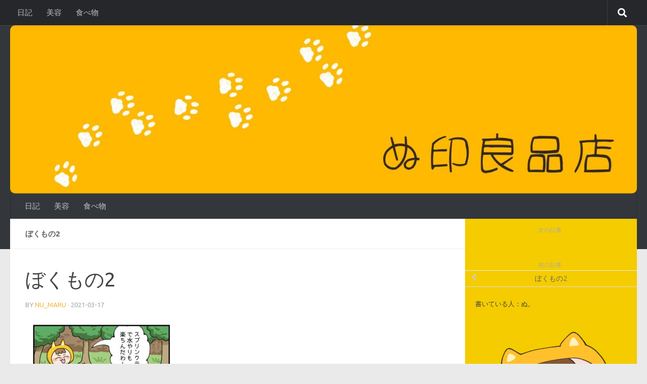

--- FILE ---
content_type: text/html; charset=UTF-8
request_url: https://blog-anicomi.com/%E3%81%BC%E3%81%8F%E3%82%82%E3%81%AE2/
body_size: 19003
content:
<!DOCTYPE html>
<html class="no-js" lang="ja"
	prefix="og: https://ogp.me/ns#" >
<head>
  <meta charset="UTF-8">
  <meta name="viewport" content="width=device-width, initial-scale=1.0">
  <link rel="profile" href="https://gmpg.org/xfn/11" />
  <link rel="pingback" href="https://blog-anicomi.com/xmlrpc.php">

  <title>ぼくもの2 - ぬ印良品店</title>

		<!-- All in One SEO 4.1.3.4 -->
		<meta name="google-site-verification" content="PCZYD1zlssGUdaKab7Ymgc-sJgsM0dilqHi3KwSRSPU" />
		<meta property="og:site_name" content="ぬ印良品店 - ヘアケア・スキンケアの感想ブログ" />
		<meta property="og:type" content="article" />
		<meta property="og:title" content="ぼくもの2 - ぬ印良品店" />
		<meta property="og:image" content="https://blog-anicomi.com/wp-content/uploads/2021/01/cropped-アイコン-1.png" />
		<meta property="og:image:secure_url" content="https://blog-anicomi.com/wp-content/uploads/2021/01/cropped-アイコン-1.png" />
		<meta property="article:published_time" content="2021-03-17T05:09:15Z" />
		<meta property="article:modified_time" content="2021-03-17T05:09:15Z" />
		<meta name="twitter:card" content="summary_large_image" />
		<meta name="twitter:domain" content="blog-anicomi.com" />
		<meta name="twitter:title" content="ぼくもの2 - ぬ印良品店" />
		<meta name="twitter:creator" content="@NU_maru" />
		<meta name="twitter:image" content="http://blog-anicomi.com/wp-content/uploads/2021/01/cropped-アイコン-1.png" />
		<script type="application/ld+json" class="aioseo-schema">
			{"@context":"https:\/\/schema.org","@graph":[{"@type":"WebSite","@id":"https:\/\/blog-anicomi.com\/#website","url":"https:\/\/blog-anicomi.com\/","name":"\u306c\u5370\u826f\u54c1\u5e97","description":"\u30d8\u30a2\u30b1\u30a2\u30fb\u30b9\u30ad\u30f3\u30b1\u30a2\u306e\u611f\u60f3\u30d6\u30ed\u30b0","publisher":{"@id":"https:\/\/blog-anicomi.com\/#person"}},{"@type":"Person","@id":"https:\/\/blog-anicomi.com\/#person","name":"NU_maru","image":{"@type":"ImageObject","@id":"https:\/\/blog-anicomi.com\/%e3%81%bc%e3%81%8f%e3%82%82%e3%81%ae2\/#personImage","url":"https:\/\/secure.gravatar.com\/avatar\/718aa5051b91e84ceb86bcbc1da7d6dc?s=96&d=mm&r=g","width":"96","height":"96","caption":"NU_maru"},"sameAs":["@NU_maru"]},{"@type":"BreadcrumbList","@id":"https:\/\/blog-anicomi.com\/%e3%81%bc%e3%81%8f%e3%82%82%e3%81%ae2\/#breadcrumblist","itemListElement":[{"@type":"ListItem","@id":"https:\/\/blog-anicomi.com\/#listItem","position":"1","item":{"@type":"WebPage","@id":"https:\/\/blog-anicomi.com\/","name":"\u30db\u30fc\u30e0","description":"\u30d8\u30a2\u30b1\u30a2\u30fb\u30b9\u30ad\u30f3\u30b1\u30a2\u306e\u611f\u60f3\u30d6\u30ed\u30b0","url":"https:\/\/blog-anicomi.com\/"},"nextItem":"https:\/\/blog-anicomi.com\/%e3%81%bc%e3%81%8f%e3%82%82%e3%81%ae2\/#listItem"},{"@type":"ListItem","@id":"https:\/\/blog-anicomi.com\/%e3%81%bc%e3%81%8f%e3%82%82%e3%81%ae2\/#listItem","position":"2","item":{"@type":"WebPage","@id":"https:\/\/blog-anicomi.com\/%e3%81%bc%e3%81%8f%e3%82%82%e3%81%ae2\/","name":"\u307c\u304f\u3082\u306e2","url":"https:\/\/blog-anicomi.com\/%e3%81%bc%e3%81%8f%e3%82%82%e3%81%ae2\/"},"previousItem":"https:\/\/blog-anicomi.com\/#listItem"}]},{"@type":"Person","@id":"https:\/\/blog-anicomi.com\/author\/nu_maru\/#author","url":"https:\/\/blog-anicomi.com\/author\/nu_maru\/","name":"NU_maru","image":{"@type":"ImageObject","@id":"https:\/\/blog-anicomi.com\/%e3%81%bc%e3%81%8f%e3%82%82%e3%81%ae2\/#authorImage","url":"https:\/\/secure.gravatar.com\/avatar\/718aa5051b91e84ceb86bcbc1da7d6dc?s=96&d=mm&r=g","width":"96","height":"96","caption":"NU_maru"},"sameAs":["@NU_maru"]},{"@type":"ItemPage","@id":"https:\/\/blog-anicomi.com\/%e3%81%bc%e3%81%8f%e3%82%82%e3%81%ae2\/#itempage","url":"https:\/\/blog-anicomi.com\/%e3%81%bc%e3%81%8f%e3%82%82%e3%81%ae2\/","name":"\u307c\u304f\u3082\u306e2 - \u306c\u5370\u826f\u54c1\u5e97","inLanguage":"ja","isPartOf":{"@id":"https:\/\/blog-anicomi.com\/#website"},"breadcrumb":{"@id":"https:\/\/blog-anicomi.com\/%e3%81%bc%e3%81%8f%e3%82%82%e3%81%ae2\/#breadcrumblist"},"author":"https:\/\/blog-anicomi.com\/author\/nu_maru\/#author","creator":"https:\/\/blog-anicomi.com\/author\/nu_maru\/#author","datePublished":"2021-03-17T05:09:15+09:00","dateModified":"2021-03-17T05:09:15+09:00"}]}
		</script>
		<!-- All in One SEO -->

<script>document.documentElement.className = document.documentElement.className.replace("no-js","js");</script>
<link rel='dns-prefetch' href='//www.googletagmanager.com' />
<link rel='dns-prefetch' href='//pagead2.googlesyndication.com' />
<link rel="alternate" type="application/rss+xml" title="ぬ印良品店 &raquo; フィード" href="https://blog-anicomi.com/feed/" />
<link rel="alternate" type="application/rss+xml" title="ぬ印良品店 &raquo; コメントフィード" href="https://blog-anicomi.com/comments/feed/" />
<link id="hu-user-gfont" href="//fonts.googleapis.com/css?family=Ubuntu:400,400italic,300italic,300,700&subset=latin,latin-ext" rel="stylesheet" type="text/css"><link rel="alternate" type="application/rss+xml" title="ぬ印良品店 &raquo; ぼくもの2 のコメントのフィード" href="https://blog-anicomi.com/feed/?attachment_id=308" />
		<!-- This site uses the Google Analytics by MonsterInsights plugin v7.18.0 - Using Analytics tracking - https://www.monsterinsights.com/ -->
							<script src="//www.googletagmanager.com/gtag/js?id=UA-187788652-1"  type="text/javascript" data-cfasync="false" async></script>
			<script type="text/javascript" data-cfasync="false">
				var mi_version = '7.18.0';
				var mi_track_user = true;
				var mi_no_track_reason = '';
				
								var disableStr = 'ga-disable-UA-187788652-1';

				/* Function to detect opted out users */
				function __gtagTrackerIsOptedOut() {
					return document.cookie.indexOf( disableStr + '=true' ) > - 1;
				}

				/* Disable tracking if the opt-out cookie exists. */
				if ( __gtagTrackerIsOptedOut() ) {
					window[disableStr] = true;
				}

				/* Opt-out function */
				function __gtagTrackerOptout() {
					document.cookie = disableStr + '=true; expires=Thu, 31 Dec 2099 23:59:59 UTC; path=/';
					window[disableStr] = true;
				}

				if ( 'undefined' === typeof gaOptout ) {
					function gaOptout() {
						__gtagTrackerOptout();
					}
				}
								window.dataLayer = window.dataLayer || [];
				if ( mi_track_user ) {
					function __gtagTracker() {dataLayer.push( arguments );}
					__gtagTracker( 'js', new Date() );
					__gtagTracker( 'set', {
						'developer_id.dZGIzZG' : true,
						                    });
					__gtagTracker( 'config', 'UA-187788652-1', {
						forceSSL:true,link_attribution:true,					} );
										window.gtag = __gtagTracker;										(
						function () {
							/* https://developers.google.com/analytics/devguides/collection/analyticsjs/ */
							/* ga and __gaTracker compatibility shim. */
							var noopfn = function () {
								return null;
							};
							var newtracker = function () {
								return new Tracker();
							};
							var Tracker = function () {
								return null;
							};
							var p = Tracker.prototype;
							p.get = noopfn;
							p.set = noopfn;
							p.send = function (){
								var args = Array.prototype.slice.call(arguments);
								args.unshift( 'send' );
								__gaTracker.apply(null, args);
							};
							var __gaTracker = function () {
								var len = arguments.length;
								if ( len === 0 ) {
									return;
								}
								var f = arguments[len - 1];
								if ( typeof f !== 'object' || f === null || typeof f.hitCallback !== 'function' ) {
									if ( 'send' === arguments[0] ) {
										var hitConverted, hitObject = false, action;
										if ( 'event' === arguments[1] ) {
											if ( 'undefined' !== typeof arguments[3] ) {
												hitObject = {
													'eventAction': arguments[3],
													'eventCategory': arguments[2],
													'eventLabel': arguments[4],
													'value': arguments[5] ? arguments[5] : 1,
												}
											}
										}
										if ( 'pageview' === arguments[1] ) {
											if ( 'undefined' !== typeof arguments[2] ) {
												hitObject = {
													'eventAction': 'page_view',
													'page_path' : arguments[2],
												}
											}
										}
										if ( typeof arguments[2] === 'object' ) {
											hitObject = arguments[2];
										}
										if ( typeof arguments[5] === 'object' ) {
											Object.assign( hitObject, arguments[5] );
										}
										if ( 'undefined' !== typeof arguments[1].hitType ) {
											hitObject = arguments[1];
											if ( 'pageview' === hitObject.hitType ) {
												hitObject.eventAction = 'page_view';
											}
										}
										if ( hitObject ) {
											action = 'timing' === arguments[1].hitType ? 'timing_complete' : hitObject.eventAction;
											hitConverted = mapArgs( hitObject );
											__gtagTracker( 'event', action, hitConverted );
										}
									}
									return;
								}

								function mapArgs( args ) {
									var arg, hit = {};
									var gaMap = {
										'eventCategory': 'event_category',
										'eventAction': 'event_action',
										'eventLabel': 'event_label',
										'eventValue': 'event_value',
										'nonInteraction': 'non_interaction',
										'timingCategory': 'event_category',
										'timingVar': 'name',
										'timingValue': 'value',
										'timingLabel': 'event_label',
										'page' : 'page_path',
										'location' : 'page_location',
										'title' : 'page_title',
									};
									for ( arg in args ) {
										if ( args.hasOwnProperty(arg) && gaMap.hasOwnProperty(arg) ) {
											hit[gaMap[arg]] = args[arg];
										} else {
											hit[arg] = args[arg];
										}
									}
									return hit;
								}

								try {
									f.hitCallback();
								} catch ( ex ) {
								}
							};
							__gaTracker.create = newtracker;
							__gaTracker.getByName = newtracker;
							__gaTracker.getAll = function () {
								return [];
							};
							__gaTracker.remove = noopfn;
							__gaTracker.loaded = true;
							window['__gaTracker'] = __gaTracker;
						}
					)();
									} else {
										console.log( "" );
					( function () {
							function __gtagTracker() {
								return null;
							}
							window['__gtagTracker'] = __gtagTracker;
							window['gtag'] = __gtagTracker;
					} )();
									}
			</script>
				<!-- / Google Analytics by MonsterInsights -->
		<script>
window._wpemojiSettings = {"baseUrl":"https:\/\/s.w.org\/images\/core\/emoji\/14.0.0\/72x72\/","ext":".png","svgUrl":"https:\/\/s.w.org\/images\/core\/emoji\/14.0.0\/svg\/","svgExt":".svg","source":{"concatemoji":"https:\/\/blog-anicomi.com\/wp-includes\/js\/wp-emoji-release.min.js?ver=6.2.2"}};
/*! This file is auto-generated */
!function(e,a,t){var n,r,o,i=a.createElement("canvas"),p=i.getContext&&i.getContext("2d");function s(e,t){p.clearRect(0,0,i.width,i.height),p.fillText(e,0,0);e=i.toDataURL();return p.clearRect(0,0,i.width,i.height),p.fillText(t,0,0),e===i.toDataURL()}function c(e){var t=a.createElement("script");t.src=e,t.defer=t.type="text/javascript",a.getElementsByTagName("head")[0].appendChild(t)}for(o=Array("flag","emoji"),t.supports={everything:!0,everythingExceptFlag:!0},r=0;r<o.length;r++)t.supports[o[r]]=function(e){if(p&&p.fillText)switch(p.textBaseline="top",p.font="600 32px Arial",e){case"flag":return s("\ud83c\udff3\ufe0f\u200d\u26a7\ufe0f","\ud83c\udff3\ufe0f\u200b\u26a7\ufe0f")?!1:!s("\ud83c\uddfa\ud83c\uddf3","\ud83c\uddfa\u200b\ud83c\uddf3")&&!s("\ud83c\udff4\udb40\udc67\udb40\udc62\udb40\udc65\udb40\udc6e\udb40\udc67\udb40\udc7f","\ud83c\udff4\u200b\udb40\udc67\u200b\udb40\udc62\u200b\udb40\udc65\u200b\udb40\udc6e\u200b\udb40\udc67\u200b\udb40\udc7f");case"emoji":return!s("\ud83e\udef1\ud83c\udffb\u200d\ud83e\udef2\ud83c\udfff","\ud83e\udef1\ud83c\udffb\u200b\ud83e\udef2\ud83c\udfff")}return!1}(o[r]),t.supports.everything=t.supports.everything&&t.supports[o[r]],"flag"!==o[r]&&(t.supports.everythingExceptFlag=t.supports.everythingExceptFlag&&t.supports[o[r]]);t.supports.everythingExceptFlag=t.supports.everythingExceptFlag&&!t.supports.flag,t.DOMReady=!1,t.readyCallback=function(){t.DOMReady=!0},t.supports.everything||(n=function(){t.readyCallback()},a.addEventListener?(a.addEventListener("DOMContentLoaded",n,!1),e.addEventListener("load",n,!1)):(e.attachEvent("onload",n),a.attachEvent("onreadystatechange",function(){"complete"===a.readyState&&t.readyCallback()})),(e=t.source||{}).concatemoji?c(e.concatemoji):e.wpemoji&&e.twemoji&&(c(e.twemoji),c(e.wpemoji)))}(window,document,window._wpemojiSettings);
</script>
<style>
img.wp-smiley,
img.emoji {
	display: inline !important;
	border: none !important;
	box-shadow: none !important;
	height: 1em !important;
	width: 1em !important;
	margin: 0 0.07em !important;
	vertical-align: -0.1em !important;
	background: none !important;
	padding: 0 !important;
}
</style>
	<link rel='stylesheet' id='wp-block-library-css' href='https://blog-anicomi.com/wp-includes/css/dist/block-library/style.min.css?ver=6.2.2' media='all' />
<link rel='stylesheet' id='classic-theme-styles-css' href='https://blog-anicomi.com/wp-includes/css/classic-themes.min.css?ver=6.2.2' media='all' />
<style id='global-styles-inline-css'>
body{--wp--preset--color--black: #000000;--wp--preset--color--cyan-bluish-gray: #abb8c3;--wp--preset--color--white: #ffffff;--wp--preset--color--pale-pink: #f78da7;--wp--preset--color--vivid-red: #cf2e2e;--wp--preset--color--luminous-vivid-orange: #ff6900;--wp--preset--color--luminous-vivid-amber: #fcb900;--wp--preset--color--light-green-cyan: #7bdcb5;--wp--preset--color--vivid-green-cyan: #00d084;--wp--preset--color--pale-cyan-blue: #8ed1fc;--wp--preset--color--vivid-cyan-blue: #0693e3;--wp--preset--color--vivid-purple: #9b51e0;--wp--preset--gradient--vivid-cyan-blue-to-vivid-purple: linear-gradient(135deg,rgba(6,147,227,1) 0%,rgb(155,81,224) 100%);--wp--preset--gradient--light-green-cyan-to-vivid-green-cyan: linear-gradient(135deg,rgb(122,220,180) 0%,rgb(0,208,130) 100%);--wp--preset--gradient--luminous-vivid-amber-to-luminous-vivid-orange: linear-gradient(135deg,rgba(252,185,0,1) 0%,rgba(255,105,0,1) 100%);--wp--preset--gradient--luminous-vivid-orange-to-vivid-red: linear-gradient(135deg,rgba(255,105,0,1) 0%,rgb(207,46,46) 100%);--wp--preset--gradient--very-light-gray-to-cyan-bluish-gray: linear-gradient(135deg,rgb(238,238,238) 0%,rgb(169,184,195) 100%);--wp--preset--gradient--cool-to-warm-spectrum: linear-gradient(135deg,rgb(74,234,220) 0%,rgb(151,120,209) 20%,rgb(207,42,186) 40%,rgb(238,44,130) 60%,rgb(251,105,98) 80%,rgb(254,248,76) 100%);--wp--preset--gradient--blush-light-purple: linear-gradient(135deg,rgb(255,206,236) 0%,rgb(152,150,240) 100%);--wp--preset--gradient--blush-bordeaux: linear-gradient(135deg,rgb(254,205,165) 0%,rgb(254,45,45) 50%,rgb(107,0,62) 100%);--wp--preset--gradient--luminous-dusk: linear-gradient(135deg,rgb(255,203,112) 0%,rgb(199,81,192) 50%,rgb(65,88,208) 100%);--wp--preset--gradient--pale-ocean: linear-gradient(135deg,rgb(255,245,203) 0%,rgb(182,227,212) 50%,rgb(51,167,181) 100%);--wp--preset--gradient--electric-grass: linear-gradient(135deg,rgb(202,248,128) 0%,rgb(113,206,126) 100%);--wp--preset--gradient--midnight: linear-gradient(135deg,rgb(2,3,129) 0%,rgb(40,116,252) 100%);--wp--preset--duotone--dark-grayscale: url('#wp-duotone-dark-grayscale');--wp--preset--duotone--grayscale: url('#wp-duotone-grayscale');--wp--preset--duotone--purple-yellow: url('#wp-duotone-purple-yellow');--wp--preset--duotone--blue-red: url('#wp-duotone-blue-red');--wp--preset--duotone--midnight: url('#wp-duotone-midnight');--wp--preset--duotone--magenta-yellow: url('#wp-duotone-magenta-yellow');--wp--preset--duotone--purple-green: url('#wp-duotone-purple-green');--wp--preset--duotone--blue-orange: url('#wp-duotone-blue-orange');--wp--preset--font-size--small: 13px;--wp--preset--font-size--medium: 20px;--wp--preset--font-size--large: 36px;--wp--preset--font-size--x-large: 42px;--wp--preset--spacing--20: 0.44rem;--wp--preset--spacing--30: 0.67rem;--wp--preset--spacing--40: 1rem;--wp--preset--spacing--50: 1.5rem;--wp--preset--spacing--60: 2.25rem;--wp--preset--spacing--70: 3.38rem;--wp--preset--spacing--80: 5.06rem;--wp--preset--shadow--natural: 6px 6px 9px rgba(0, 0, 0, 0.2);--wp--preset--shadow--deep: 12px 12px 50px rgba(0, 0, 0, 0.4);--wp--preset--shadow--sharp: 6px 6px 0px rgba(0, 0, 0, 0.2);--wp--preset--shadow--outlined: 6px 6px 0px -3px rgba(255, 255, 255, 1), 6px 6px rgba(0, 0, 0, 1);--wp--preset--shadow--crisp: 6px 6px 0px rgba(0, 0, 0, 1);}:where(.is-layout-flex){gap: 0.5em;}body .is-layout-flow > .alignleft{float: left;margin-inline-start: 0;margin-inline-end: 2em;}body .is-layout-flow > .alignright{float: right;margin-inline-start: 2em;margin-inline-end: 0;}body .is-layout-flow > .aligncenter{margin-left: auto !important;margin-right: auto !important;}body .is-layout-constrained > .alignleft{float: left;margin-inline-start: 0;margin-inline-end: 2em;}body .is-layout-constrained > .alignright{float: right;margin-inline-start: 2em;margin-inline-end: 0;}body .is-layout-constrained > .aligncenter{margin-left: auto !important;margin-right: auto !important;}body .is-layout-constrained > :where(:not(.alignleft):not(.alignright):not(.alignfull)){max-width: var(--wp--style--global--content-size);margin-left: auto !important;margin-right: auto !important;}body .is-layout-constrained > .alignwide{max-width: var(--wp--style--global--wide-size);}body .is-layout-flex{display: flex;}body .is-layout-flex{flex-wrap: wrap;align-items: center;}body .is-layout-flex > *{margin: 0;}:where(.wp-block-columns.is-layout-flex){gap: 2em;}.has-black-color{color: var(--wp--preset--color--black) !important;}.has-cyan-bluish-gray-color{color: var(--wp--preset--color--cyan-bluish-gray) !important;}.has-white-color{color: var(--wp--preset--color--white) !important;}.has-pale-pink-color{color: var(--wp--preset--color--pale-pink) !important;}.has-vivid-red-color{color: var(--wp--preset--color--vivid-red) !important;}.has-luminous-vivid-orange-color{color: var(--wp--preset--color--luminous-vivid-orange) !important;}.has-luminous-vivid-amber-color{color: var(--wp--preset--color--luminous-vivid-amber) !important;}.has-light-green-cyan-color{color: var(--wp--preset--color--light-green-cyan) !important;}.has-vivid-green-cyan-color{color: var(--wp--preset--color--vivid-green-cyan) !important;}.has-pale-cyan-blue-color{color: var(--wp--preset--color--pale-cyan-blue) !important;}.has-vivid-cyan-blue-color{color: var(--wp--preset--color--vivid-cyan-blue) !important;}.has-vivid-purple-color{color: var(--wp--preset--color--vivid-purple) !important;}.has-black-background-color{background-color: var(--wp--preset--color--black) !important;}.has-cyan-bluish-gray-background-color{background-color: var(--wp--preset--color--cyan-bluish-gray) !important;}.has-white-background-color{background-color: var(--wp--preset--color--white) !important;}.has-pale-pink-background-color{background-color: var(--wp--preset--color--pale-pink) !important;}.has-vivid-red-background-color{background-color: var(--wp--preset--color--vivid-red) !important;}.has-luminous-vivid-orange-background-color{background-color: var(--wp--preset--color--luminous-vivid-orange) !important;}.has-luminous-vivid-amber-background-color{background-color: var(--wp--preset--color--luminous-vivid-amber) !important;}.has-light-green-cyan-background-color{background-color: var(--wp--preset--color--light-green-cyan) !important;}.has-vivid-green-cyan-background-color{background-color: var(--wp--preset--color--vivid-green-cyan) !important;}.has-pale-cyan-blue-background-color{background-color: var(--wp--preset--color--pale-cyan-blue) !important;}.has-vivid-cyan-blue-background-color{background-color: var(--wp--preset--color--vivid-cyan-blue) !important;}.has-vivid-purple-background-color{background-color: var(--wp--preset--color--vivid-purple) !important;}.has-black-border-color{border-color: var(--wp--preset--color--black) !important;}.has-cyan-bluish-gray-border-color{border-color: var(--wp--preset--color--cyan-bluish-gray) !important;}.has-white-border-color{border-color: var(--wp--preset--color--white) !important;}.has-pale-pink-border-color{border-color: var(--wp--preset--color--pale-pink) !important;}.has-vivid-red-border-color{border-color: var(--wp--preset--color--vivid-red) !important;}.has-luminous-vivid-orange-border-color{border-color: var(--wp--preset--color--luminous-vivid-orange) !important;}.has-luminous-vivid-amber-border-color{border-color: var(--wp--preset--color--luminous-vivid-amber) !important;}.has-light-green-cyan-border-color{border-color: var(--wp--preset--color--light-green-cyan) !important;}.has-vivid-green-cyan-border-color{border-color: var(--wp--preset--color--vivid-green-cyan) !important;}.has-pale-cyan-blue-border-color{border-color: var(--wp--preset--color--pale-cyan-blue) !important;}.has-vivid-cyan-blue-border-color{border-color: var(--wp--preset--color--vivid-cyan-blue) !important;}.has-vivid-purple-border-color{border-color: var(--wp--preset--color--vivid-purple) !important;}.has-vivid-cyan-blue-to-vivid-purple-gradient-background{background: var(--wp--preset--gradient--vivid-cyan-blue-to-vivid-purple) !important;}.has-light-green-cyan-to-vivid-green-cyan-gradient-background{background: var(--wp--preset--gradient--light-green-cyan-to-vivid-green-cyan) !important;}.has-luminous-vivid-amber-to-luminous-vivid-orange-gradient-background{background: var(--wp--preset--gradient--luminous-vivid-amber-to-luminous-vivid-orange) !important;}.has-luminous-vivid-orange-to-vivid-red-gradient-background{background: var(--wp--preset--gradient--luminous-vivid-orange-to-vivid-red) !important;}.has-very-light-gray-to-cyan-bluish-gray-gradient-background{background: var(--wp--preset--gradient--very-light-gray-to-cyan-bluish-gray) !important;}.has-cool-to-warm-spectrum-gradient-background{background: var(--wp--preset--gradient--cool-to-warm-spectrum) !important;}.has-blush-light-purple-gradient-background{background: var(--wp--preset--gradient--blush-light-purple) !important;}.has-blush-bordeaux-gradient-background{background: var(--wp--preset--gradient--blush-bordeaux) !important;}.has-luminous-dusk-gradient-background{background: var(--wp--preset--gradient--luminous-dusk) !important;}.has-pale-ocean-gradient-background{background: var(--wp--preset--gradient--pale-ocean) !important;}.has-electric-grass-gradient-background{background: var(--wp--preset--gradient--electric-grass) !important;}.has-midnight-gradient-background{background: var(--wp--preset--gradient--midnight) !important;}.has-small-font-size{font-size: var(--wp--preset--font-size--small) !important;}.has-medium-font-size{font-size: var(--wp--preset--font-size--medium) !important;}.has-large-font-size{font-size: var(--wp--preset--font-size--large) !important;}.has-x-large-font-size{font-size: var(--wp--preset--font-size--x-large) !important;}
.wp-block-navigation a:where(:not(.wp-element-button)){color: inherit;}
:where(.wp-block-columns.is-layout-flex){gap: 2em;}
.wp-block-pullquote{font-size: 1.5em;line-height: 1.6;}
</style>
<link rel='stylesheet' id='contact-form-7-css' href='https://blog-anicomi.com/wp-content/plugins/contact-form-7/includes/css/styles.css?ver=5.4.2' media='all' />
<link rel='stylesheet' id='hueman-main-style-css' href='https://blog-anicomi.com/wp-content/themes/hueman/assets/front/css/main.min.css?ver=3.7.11' media='all' />
<style id='hueman-main-style-inline-css'>
body { font-family:'Ubuntu', Arial, sans-serif;font-size:0.94rem }@media only screen and (min-width: 720px) {
        .nav > li { font-size:0.94rem; }
      }.sidebar .widget { padding-left: 20px; padding-right: 20px; padding-top: 20px; }::selection { background-color: #efb93f; }
::-moz-selection { background-color: #efb93f; }a,a>span.hu-external::after,.themeform label .required,#flexslider-featured .flex-direction-nav .flex-next:hover,#flexslider-featured .flex-direction-nav .flex-prev:hover,.post-hover:hover .post-title a,.post-title a:hover,.sidebar.s1 .post-nav li a:hover i,.content .post-nav li a:hover i,.post-related a:hover,.sidebar.s1 .widget_rss ul li a,#footer .widget_rss ul li a,.sidebar.s1 .widget_calendar a,#footer .widget_calendar a,.sidebar.s1 .alx-tab .tab-item-category a,.sidebar.s1 .alx-posts .post-item-category a,.sidebar.s1 .alx-tab li:hover .tab-item-title a,.sidebar.s1 .alx-tab li:hover .tab-item-comment a,.sidebar.s1 .alx-posts li:hover .post-item-title a,#footer .alx-tab .tab-item-category a,#footer .alx-posts .post-item-category a,#footer .alx-tab li:hover .tab-item-title a,#footer .alx-tab li:hover .tab-item-comment a,#footer .alx-posts li:hover .post-item-title a,.comment-tabs li.active a,.comment-awaiting-moderation,.child-menu a:hover,.child-menu .current_page_item > a,.wp-pagenavi a{ color: #efb93f; }input[type="submit"],.themeform button[type="submit"],.sidebar.s1 .sidebar-top,.sidebar.s1 .sidebar-toggle,#flexslider-featured .flex-control-nav li a.flex-active,.post-tags a:hover,.sidebar.s1 .widget_calendar caption,#footer .widget_calendar caption,.author-bio .bio-avatar:after,.commentlist li.bypostauthor > .comment-body:after,.commentlist li.comment-author-admin > .comment-body:after{ background-color: #efb93f; }.post-format .format-container { border-color: #efb93f; }.sidebar.s1 .alx-tabs-nav li.active a,#footer .alx-tabs-nav li.active a,.comment-tabs li.active a,.wp-pagenavi a:hover,.wp-pagenavi a:active,.wp-pagenavi span.current{ border-bottom-color: #efb93f!important; }.sidebar.s2 .post-nav li a:hover i,
.sidebar.s2 .widget_rss ul li a,
.sidebar.s2 .widget_calendar a,
.sidebar.s2 .alx-tab .tab-item-category a,
.sidebar.s2 .alx-posts .post-item-category a,
.sidebar.s2 .alx-tab li:hover .tab-item-title a,
.sidebar.s2 .alx-tab li:hover .tab-item-comment a,
.sidebar.s2 .alx-posts li:hover .post-item-title a { color: #47e0bc; }
.sidebar.s2 .sidebar-top,.sidebar.s2 .sidebar-toggle,.post-comments,.jp-play-bar,.jp-volume-bar-value,.sidebar.s2 .widget_calendar caption{ background-color: #47e0bc; }.sidebar.s2 .alx-tabs-nav li.active a { border-bottom-color: #47e0bc; }
.post-comments::before { border-right-color: #47e0bc; }
      .search-expand,
              #nav-topbar.nav-container { background-color: #26272b}@media only screen and (min-width: 720px) {
                #nav-topbar .nav ul { background-color: #26272b; }
              }.is-scrolled #header .nav-container.desktop-sticky,
              .is-scrolled #header .search-expand { background-color: #26272b; background-color: rgba(38,39,43,0.90) }.is-scrolled .topbar-transparent #nav-topbar.desktop-sticky .nav ul { background-color: #26272b; background-color: rgba(38,39,43,0.95) }#header { background-color: #33363b; }
@media only screen and (min-width: 720px) {
  #nav-header .nav ul { background-color: #33363b; }
}
        #header #nav-mobile { background-color: #33363b; }.is-scrolled #header #nav-mobile { background-color: #33363b; background-color: rgba(51,54,59,0.90) }#nav-header.nav-container, #main-header-search .search-expand { background-color: #33363b; }
@media only screen and (min-width: 720px) {
  #nav-header .nav ul { background-color: #33363b; }
}
        img { -webkit-border-radius: 10px; border-radius: 10px; }.sidebar.expanding, .sidebar.collapsing, .sidebar .sidebar-content, .sidebar .sidebar-toggle, .container-inner > .main::before,.container-inner > .main::after { background-color: #f4cc00; }@media only screen and (min-width: 480px) and (max-width: 1200px) { .s2.expanded { background-color: #f4cc00; } }@media only screen and (min-width: 480px) and (max-width: 960px) { .s1.expanded { background-color: #f4cc00; } }body { background-color: #eaeaea; }
</style>
<link rel='stylesheet' id='hueman-font-awesome-css' href='https://blog-anicomi.com/wp-content/themes/hueman/assets/front/css/font-awesome.min.css?ver=3.7.11' media='all' />
<link rel='stylesheet' id='amazonjs-css' href='https://blog-anicomi.com/wp-content/plugins/amazonjs/css/amazonjs.css?ver=0.10' media='all' />
<link rel='stylesheet' id='addtoany-css' href='https://blog-anicomi.com/wp-content/plugins/add-to-any/addtoany.min.css?ver=1.15' media='all' />
<script id='monsterinsights-frontend-script-js-extra'>
var monsterinsights_frontend = {"js_events_tracking":"true","download_extensions":"doc,pdf,ppt,zip,xls,docx,pptx,xlsx","inbound_paths":"[{\"path\":\"\\\/go\\\/\",\"label\":\"affiliate\"},{\"path\":\"\\\/recommend\\\/\",\"label\":\"affiliate\"}]","home_url":"https:\/\/blog-anicomi.com","hash_tracking":"false","ua":"UA-187788652-1"};
</script>
<script src='https://blog-anicomi.com/wp-content/plugins/google-analytics-for-wordpress/assets/js/frontend-gtag.min.js?ver=7.18.0' id='monsterinsights-frontend-script-js'></script>
<script id="nb-jquery" src='https://blog-anicomi.com/wp-includes/js/jquery/jquery.min.js?ver=3.6.4' id='jquery-core-js'></script>
<script src='https://blog-anicomi.com/wp-includes/js/jquery/jquery-migrate.min.js?ver=3.4.0' id='jquery-migrate-js'></script>
<script src='https://blog-anicomi.com/wp-content/plugins/add-to-any/addtoany.min.js?ver=1.1' id='addtoany-js'></script>

<!-- Google アナリティクス スニペット (Site Kit が追加) -->
<script src='https://www.googletagmanager.com/gtag/js?id=UA-187788652-1' id='google_gtagjs-js' async></script>
<script id='google_gtagjs-js-after'>
window.dataLayer = window.dataLayer || [];function gtag(){dataLayer.push(arguments);}
gtag('set', 'linker', {"domains":["blog-anicomi.com"]} );
gtag("js", new Date());
gtag("set", "developer_id.dZTNiMT", true);
gtag("config", "UA-187788652-1", {"anonymize_ip":true});
</script>

<!-- (ここまで) Google アナリティクス スニペット (Site Kit が追加) -->
<link rel="https://api.w.org/" href="https://blog-anicomi.com/wp-json/" /><link rel="alternate" type="application/json" href="https://blog-anicomi.com/wp-json/wp/v2/media/308" /><link rel="EditURI" type="application/rsd+xml" title="RSD" href="https://blog-anicomi.com/xmlrpc.php?rsd" />
<link rel="wlwmanifest" type="application/wlwmanifest+xml" href="https://blog-anicomi.com/wp-includes/wlwmanifest.xml" />
<meta name="generator" content="WordPress 6.2.2" />
<link rel='shortlink' href='https://blog-anicomi.com/?p=308' />
<link rel="alternate" type="application/json+oembed" href="https://blog-anicomi.com/wp-json/oembed/1.0/embed?url=https%3A%2F%2Fblog-anicomi.com%2F%25e3%2581%25bc%25e3%2581%258f%25e3%2582%2582%25e3%2581%25ae2%2F" />
<link rel="alternate" type="text/xml+oembed" href="https://blog-anicomi.com/wp-json/oembed/1.0/embed?url=https%3A%2F%2Fblog-anicomi.com%2F%25e3%2581%25bc%25e3%2581%258f%25e3%2582%2582%25e3%2581%25ae2%2F&#038;format=xml" />

<script data-cfasync="false">
window.a2a_config=window.a2a_config||{};a2a_config.callbacks=[];a2a_config.overlays=[];a2a_config.templates={};a2a_localize = {
	Share: "共有",
	Save: "ブックマーク",
	Subscribe: "購読",
	Email: "メール",
	Bookmark: "ブックマーク",
	ShowAll: "すべて表示する",
	ShowLess: "小さく表示する",
	FindServices: "サービスを探す",
	FindAnyServiceToAddTo: "追加するサービスを今すぐ探す",
	PoweredBy: "Powered by",
	ShareViaEmail: "メールでシェアする",
	SubscribeViaEmail: "メールで購読する",
	BookmarkInYourBrowser: "ブラウザにブックマーク",
	BookmarkInstructions: "このページをブックマークするには、 Ctrl+D または \u2318+D を押下。",
	AddToYourFavorites: "お気に入りに追加",
	SendFromWebOrProgram: "任意のメールアドレスまたはメールプログラムから送信",
	EmailProgram: "メールプログラム",
	More: "詳細&#8230;",
	ThanksForSharing: "共有ありがとうございます !",
	ThanksForFollowing: "フォローありがとうございます !"
};

(function(d,s,a,b){a=d.createElement(s);b=d.getElementsByTagName(s)[0];a.async=1;a.src="https://static.addtoany.com/menu/page.js";b.parentNode.insertBefore(a,b);})(document,"script");
</script>
<meta name="generator" content="Site Kit by Google 1.94.0" />    <link rel="preload" as="font" type="font/woff2" href="https://blog-anicomi.com/wp-content/themes/hueman/assets/front/webfonts/fa-brands-400.woff2?v=5.15.2" crossorigin="anonymous"/>
    <link rel="preload" as="font" type="font/woff2" href="https://blog-anicomi.com/wp-content/themes/hueman/assets/front/webfonts/fa-regular-400.woff2?v=5.15.2" crossorigin="anonymous"/>
    <link rel="preload" as="font" type="font/woff2" href="https://blog-anicomi.com/wp-content/themes/hueman/assets/front/webfonts/fa-solid-900.woff2?v=5.15.2" crossorigin="anonymous"/>
  <!--[if lt IE 9]>
<script src="https://blog-anicomi.com/wp-content/themes/hueman/assets/front/js/ie/html5shiv-printshiv.min.js"></script>
<script src="https://blog-anicomi.com/wp-content/themes/hueman/assets/front/js/ie/selectivizr.js"></script>
<![endif]-->

<!-- Google AdSense スニペット (Site Kit が追加) -->
<meta name="google-adsense-platform-account" content="ca-host-pub-2644536267352236">
<meta name="google-adsense-platform-domain" content="sitekit.withgoogle.com">
<!-- (ここまで) Google AdSense スニペット (Site Kit が追加) -->
<style>.recentcomments a{display:inline !important;padding:0 !important;margin:0 !important;}</style>
<!-- Google AdSense スニペット (Site Kit が追加) -->
<script async src="https://pagead2.googlesyndication.com/pagead/js/adsbygoogle.js?client=ca-pub-3560981726617342&amp;host=ca-host-pub-2644536267352236" crossorigin="anonymous"></script>

<!-- (ここまで) Google AdSense スニペット (Site Kit が追加) -->
<link rel="icon" href="https://blog-anicomi.com/wp-content/uploads/2021/01/cropped-アイコン-32x32.png" sizes="32x32" />
<link rel="icon" href="https://blog-anicomi.com/wp-content/uploads/2021/01/cropped-アイコン-192x192.png" sizes="192x192" />
<link rel="apple-touch-icon" href="https://blog-anicomi.com/wp-content/uploads/2021/01/cropped-アイコン-180x180.png" />
<meta name="msapplication-TileImage" content="https://blog-anicomi.com/wp-content/uploads/2021/01/cropped-アイコン-270x270.png" />
</head>

<body class="nb-3-3-2 nimble-no-local-data-skp__post_attachment_308 nimble-no-group-site-tmpl-skp__all_attachment attachment attachment-template-default single single-attachment postid-308 attachmentid-308 attachment-jpeg wp-embed-responsive sek-hide-rc-badge col-2cl full-width topbar-enabled header-desktop-sticky header-mobile-sticky hueman-3-7-11 chrome">
<svg xmlns="http://www.w3.org/2000/svg" viewBox="0 0 0 0" width="0" height="0" focusable="false" role="none" style="visibility: hidden; position: absolute; left: -9999px; overflow: hidden;" ><defs><filter id="wp-duotone-dark-grayscale"><feColorMatrix color-interpolation-filters="sRGB" type="matrix" values=" .299 .587 .114 0 0 .299 .587 .114 0 0 .299 .587 .114 0 0 .299 .587 .114 0 0 " /><feComponentTransfer color-interpolation-filters="sRGB" ><feFuncR type="table" tableValues="0 0.49803921568627" /><feFuncG type="table" tableValues="0 0.49803921568627" /><feFuncB type="table" tableValues="0 0.49803921568627" /><feFuncA type="table" tableValues="1 1" /></feComponentTransfer><feComposite in2="SourceGraphic" operator="in" /></filter></defs></svg><svg xmlns="http://www.w3.org/2000/svg" viewBox="0 0 0 0" width="0" height="0" focusable="false" role="none" style="visibility: hidden; position: absolute; left: -9999px; overflow: hidden;" ><defs><filter id="wp-duotone-grayscale"><feColorMatrix color-interpolation-filters="sRGB" type="matrix" values=" .299 .587 .114 0 0 .299 .587 .114 0 0 .299 .587 .114 0 0 .299 .587 .114 0 0 " /><feComponentTransfer color-interpolation-filters="sRGB" ><feFuncR type="table" tableValues="0 1" /><feFuncG type="table" tableValues="0 1" /><feFuncB type="table" tableValues="0 1" /><feFuncA type="table" tableValues="1 1" /></feComponentTransfer><feComposite in2="SourceGraphic" operator="in" /></filter></defs></svg><svg xmlns="http://www.w3.org/2000/svg" viewBox="0 0 0 0" width="0" height="0" focusable="false" role="none" style="visibility: hidden; position: absolute; left: -9999px; overflow: hidden;" ><defs><filter id="wp-duotone-purple-yellow"><feColorMatrix color-interpolation-filters="sRGB" type="matrix" values=" .299 .587 .114 0 0 .299 .587 .114 0 0 .299 .587 .114 0 0 .299 .587 .114 0 0 " /><feComponentTransfer color-interpolation-filters="sRGB" ><feFuncR type="table" tableValues="0.54901960784314 0.98823529411765" /><feFuncG type="table" tableValues="0 1" /><feFuncB type="table" tableValues="0.71764705882353 0.25490196078431" /><feFuncA type="table" tableValues="1 1" /></feComponentTransfer><feComposite in2="SourceGraphic" operator="in" /></filter></defs></svg><svg xmlns="http://www.w3.org/2000/svg" viewBox="0 0 0 0" width="0" height="0" focusable="false" role="none" style="visibility: hidden; position: absolute; left: -9999px; overflow: hidden;" ><defs><filter id="wp-duotone-blue-red"><feColorMatrix color-interpolation-filters="sRGB" type="matrix" values=" .299 .587 .114 0 0 .299 .587 .114 0 0 .299 .587 .114 0 0 .299 .587 .114 0 0 " /><feComponentTransfer color-interpolation-filters="sRGB" ><feFuncR type="table" tableValues="0 1" /><feFuncG type="table" tableValues="0 0.27843137254902" /><feFuncB type="table" tableValues="0.5921568627451 0.27843137254902" /><feFuncA type="table" tableValues="1 1" /></feComponentTransfer><feComposite in2="SourceGraphic" operator="in" /></filter></defs></svg><svg xmlns="http://www.w3.org/2000/svg" viewBox="0 0 0 0" width="0" height="0" focusable="false" role="none" style="visibility: hidden; position: absolute; left: -9999px; overflow: hidden;" ><defs><filter id="wp-duotone-midnight"><feColorMatrix color-interpolation-filters="sRGB" type="matrix" values=" .299 .587 .114 0 0 .299 .587 .114 0 0 .299 .587 .114 0 0 .299 .587 .114 0 0 " /><feComponentTransfer color-interpolation-filters="sRGB" ><feFuncR type="table" tableValues="0 0" /><feFuncG type="table" tableValues="0 0.64705882352941" /><feFuncB type="table" tableValues="0 1" /><feFuncA type="table" tableValues="1 1" /></feComponentTransfer><feComposite in2="SourceGraphic" operator="in" /></filter></defs></svg><svg xmlns="http://www.w3.org/2000/svg" viewBox="0 0 0 0" width="0" height="0" focusable="false" role="none" style="visibility: hidden; position: absolute; left: -9999px; overflow: hidden;" ><defs><filter id="wp-duotone-magenta-yellow"><feColorMatrix color-interpolation-filters="sRGB" type="matrix" values=" .299 .587 .114 0 0 .299 .587 .114 0 0 .299 .587 .114 0 0 .299 .587 .114 0 0 " /><feComponentTransfer color-interpolation-filters="sRGB" ><feFuncR type="table" tableValues="0.78039215686275 1" /><feFuncG type="table" tableValues="0 0.94901960784314" /><feFuncB type="table" tableValues="0.35294117647059 0.47058823529412" /><feFuncA type="table" tableValues="1 1" /></feComponentTransfer><feComposite in2="SourceGraphic" operator="in" /></filter></defs></svg><svg xmlns="http://www.w3.org/2000/svg" viewBox="0 0 0 0" width="0" height="0" focusable="false" role="none" style="visibility: hidden; position: absolute; left: -9999px; overflow: hidden;" ><defs><filter id="wp-duotone-purple-green"><feColorMatrix color-interpolation-filters="sRGB" type="matrix" values=" .299 .587 .114 0 0 .299 .587 .114 0 0 .299 .587 .114 0 0 .299 .587 .114 0 0 " /><feComponentTransfer color-interpolation-filters="sRGB" ><feFuncR type="table" tableValues="0.65098039215686 0.40392156862745" /><feFuncG type="table" tableValues="0 1" /><feFuncB type="table" tableValues="0.44705882352941 0.4" /><feFuncA type="table" tableValues="1 1" /></feComponentTransfer><feComposite in2="SourceGraphic" operator="in" /></filter></defs></svg><svg xmlns="http://www.w3.org/2000/svg" viewBox="0 0 0 0" width="0" height="0" focusable="false" role="none" style="visibility: hidden; position: absolute; left: -9999px; overflow: hidden;" ><defs><filter id="wp-duotone-blue-orange"><feColorMatrix color-interpolation-filters="sRGB" type="matrix" values=" .299 .587 .114 0 0 .299 .587 .114 0 0 .299 .587 .114 0 0 .299 .587 .114 0 0 " /><feComponentTransfer color-interpolation-filters="sRGB" ><feFuncR type="table" tableValues="0.098039215686275 1" /><feFuncG type="table" tableValues="0 0.66274509803922" /><feFuncB type="table" tableValues="0.84705882352941 0.41960784313725" /><feFuncA type="table" tableValues="1 1" /></feComponentTransfer><feComposite in2="SourceGraphic" operator="in" /></filter></defs></svg><div id="wrapper">
  <a class="screen-reader-text skip-link" href="#content">コンテンツへスキップ</a>
  
  <header id="header" class="specific-mobile-menu-on one-mobile-menu mobile_menu header-ads-desktop  topbar-transparent has-header-img">
        <nav class="nav-container group mobile-menu mobile-sticky " id="nav-mobile" data-menu-id="header-1">
  <div class="mobile-title-logo-in-header"><p class="site-title">                  <a class="custom-logo-link" href="https://blog-anicomi.com/" rel="home" title="ぬ印良品店 | ホームページ">ぬ印良品店</a>                </p></div>
        
                    <!-- <div class="ham__navbar-toggler collapsed" aria-expanded="false">
          <div class="ham__navbar-span-wrapper">
            <span class="ham-toggler-menu__span"></span>
          </div>
        </div> -->
        <button class="ham__navbar-toggler-two collapsed" title="Menu" aria-expanded="false">
          <span class="ham__navbar-span-wrapper">
            <span class="line line-1"></span>
            <span class="line line-2"></span>
            <span class="line line-3"></span>
          </span>
        </button>
            
      <div class="nav-text"></div>
      <div class="nav-wrap container">
                  <ul class="nav container-inner group mobile-search">
                            <li>
                  <form role="search" method="get" class="search-form" action="https://blog-anicomi.com/">
				<label>
					<span class="screen-reader-text">検索:</span>
					<input type="search" class="search-field" placeholder="検索&hellip;" value="" name="s" />
				</label>
				<input type="submit" class="search-submit" value="検索" />
			</form>                </li>
                      </ul>
                <ul id="menu-%e3%83%a1%e3%83%8b%e3%83%a5%e3%83%bc" class="nav container-inner group"><li id="menu-item-706" class="menu-item menu-item-type-post_type menu-item-object-page menu-item-706"><a href="https://blog-anicomi.com/%e6%97%a5%e8%a8%98/">日記</a></li>
<li id="menu-item-731" class="menu-item menu-item-type-taxonomy menu-item-object-category menu-item-731"><a href="https://blog-anicomi.com/category/%e7%be%8e%e5%ae%b9/">美容</a></li>
<li id="menu-item-732" class="menu-item menu-item-type-taxonomy menu-item-object-category menu-item-732"><a href="https://blog-anicomi.com/category/%e9%a3%9f%e3%81%b9%e7%89%a9/">食べ物</a></li>
</ul>      </div>
</nav><!--/#nav-topbar-->  
        <nav class="nav-container group desktop-menu desktop-sticky " id="nav-topbar" data-menu-id="header-2">
    <div class="nav-text"></div>
  <div class="topbar-toggle-down">
    <i class="fas fa-angle-double-down" aria-hidden="true" data-toggle="down" title="メニューを展開"></i>
    <i class="fas fa-angle-double-up" aria-hidden="true" data-toggle="up" title="メニューを閉じる"></i>
  </div>
  <div class="nav-wrap container">
    <ul id="menu-%e3%83%a1%e3%83%8b%e3%83%a5%e3%83%bc-1" class="nav container-inner group"><li class="menu-item menu-item-type-post_type menu-item-object-page menu-item-706"><a href="https://blog-anicomi.com/%e6%97%a5%e8%a8%98/">日記</a></li>
<li class="menu-item menu-item-type-taxonomy menu-item-object-category menu-item-731"><a href="https://blog-anicomi.com/category/%e7%be%8e%e5%ae%b9/">美容</a></li>
<li class="menu-item menu-item-type-taxonomy menu-item-object-category menu-item-732"><a href="https://blog-anicomi.com/category/%e9%a3%9f%e3%81%b9%e7%89%a9/">食べ物</a></li>
</ul>  </div>
      <div id="topbar-header-search" class="container">
      <div class="container-inner">
        <button class="toggle-search"><i class="fas fa-search"></i></button>
        <div class="search-expand">
          <div class="search-expand-inner"><form role="search" method="get" class="search-form" action="https://blog-anicomi.com/">
				<label>
					<span class="screen-reader-text">検索:</span>
					<input type="search" class="search-field" placeholder="検索&hellip;" value="" name="s" />
				</label>
				<input type="submit" class="search-submit" value="検索" />
			</form></div>
        </div>
      </div><!--/.container-inner-->
    </div><!--/.container-->
  
</nav><!--/#nav-topbar-->  
  <div class="container group">
        <div class="container-inner">

                <div id="header-image-wrap">
              <div class="group hu-pad central-header-zone">
                                                          <div id="header-widgets">
                                                </div><!--/#header-ads-->
                                </div>

              <a href="https://blog-anicomi.com/" rel="home"><img src="https://blog-anicomi.com/wp-content/uploads/2023/07/cropped-9ebqaRWO.jpg" width="1500" height="403" alt="" class="new-site-image" srcset="https://blog-anicomi.com/wp-content/uploads/2023/07/cropped-9ebqaRWO.jpg 1500w, https://blog-anicomi.com/wp-content/uploads/2023/07/cropped-9ebqaRWO-300x81.jpg 300w, https://blog-anicomi.com/wp-content/uploads/2023/07/cropped-9ebqaRWO-1024x275.jpg 1024w, https://blog-anicomi.com/wp-content/uploads/2023/07/cropped-9ebqaRWO-768x206.jpg 768w" sizes="(max-width: 1500px) 100vw, 1500px" /></a>          </div>
      
                <nav class="nav-container group desktop-menu " id="nav-header" data-menu-id="header-3">
    <div class="nav-text"><!-- put your mobile menu text here --></div>

  <div class="nav-wrap container">
        <ul id="menu-%e3%83%a1%e3%83%8b%e3%83%a5%e3%83%bc-2" class="nav container-inner group"><li class="menu-item menu-item-type-post_type menu-item-object-page menu-item-706"><a href="https://blog-anicomi.com/%e6%97%a5%e8%a8%98/">日記</a></li>
<li class="menu-item menu-item-type-taxonomy menu-item-object-category menu-item-731"><a href="https://blog-anicomi.com/category/%e7%be%8e%e5%ae%b9/">美容</a></li>
<li class="menu-item menu-item-type-taxonomy menu-item-object-category menu-item-732"><a href="https://blog-anicomi.com/category/%e9%a3%9f%e3%81%b9%e7%89%a9/">食べ物</a></li>
</ul>  </div>
</nav><!--/#nav-header-->      
    </div><!--/.container-inner-->
      </div><!--/.container-->

</header><!--/#header-->
  
  <div class="container" id="page">
    <div class="container-inner">
            <div class="main">
        <div class="main-inner group">
          
              <section class="content" id="content">
              <div class="page-title hu-pad group">
          	        <h1>ぼくもの2</h1>
    	
    </div><!--/.page-title-->
          <div class="hu-pad group">
              <article class="post-308 attachment type-attachment status-inherit hentry">
    <div class="post-inner group">

      <h1 class="post-title entry-title">ぼくもの2</h1>
  <p class="post-byline">
       by     <span class="vcard author">
       <span class="fn"><a href="https://blog-anicomi.com/author/nu_maru/" title="NU_maru の投稿" rel="author">NU_maru</a></span>
     </span>
     &middot;
                          <span class="published">2021-03-17</span>
          </p>

                                
      <div class="clear"></div>

      <div class="entry themeform">
        <div class="entry-inner">
          <p class="attachment"><a href='https://blog-anicomi.com/wp-content/uploads/2021/03/ぼくもの2.jpg'><img width="300" height="210" src="https://blog-anicomi.com/wp-content/uploads/2021/03/ぼくもの2-300x210.jpg" class="attachment-medium size-medium no-lazy" alt="" decoding="async" loading="lazy" srcset="https://blog-anicomi.com/wp-content/uploads/2021/03/ぼくもの2-300x210.jpg 300w, https://blog-anicomi.com/wp-content/uploads/2021/03/ぼくもの2-768x537.jpg 768w, https://blog-anicomi.com/wp-content/uploads/2021/03/ぼくもの2.jpg 1000w" sizes="(max-width: 300px) 100vw, 300px" /></a></p><div class="addtoany_share_save_container addtoany_content addtoany_content_bottom"><div class="a2a_kit a2a_kit_size_32 addtoany_list" data-a2a-url="https://blog-anicomi.com/%e3%81%bc%e3%81%8f%e3%82%82%e3%81%ae2/" data-a2a-title="ぼくもの2"><a class="a2a_button_twitter" href="https://www.addtoany.com/add_to/twitter?linkurl=https%3A%2F%2Fblog-anicomi.com%2F%25e3%2581%25bc%25e3%2581%258f%25e3%2582%2582%25e3%2581%25ae2%2F&amp;linkname=%E3%81%BC%E3%81%8F%E3%82%82%E3%81%AE2" title="Twitter" rel="nofollow noopener" target="_blank"></a><a class="a2a_button_line" href="https://www.addtoany.com/add_to/line?linkurl=https%3A%2F%2Fblog-anicomi.com%2F%25e3%2581%25bc%25e3%2581%258f%25e3%2582%2582%25e3%2581%25ae2%2F&amp;linkname=%E3%81%BC%E3%81%8F%E3%82%82%E3%81%AE2" title="Line" rel="nofollow noopener" target="_blank"></a><a class="a2a_button_facebook" href="https://www.addtoany.com/add_to/facebook?linkurl=https%3A%2F%2Fblog-anicomi.com%2F%25e3%2581%25bc%25e3%2581%258f%25e3%2582%2582%25e3%2581%25ae2%2F&amp;linkname=%E3%81%BC%E3%81%8F%E3%82%82%E3%81%AE2" title="Facebook" rel="nofollow noopener" target="_blank"></a><a class="a2a_dd addtoany_share_save addtoany_share" href="https://www.addtoany.com/share"></a></div></div>          <nav class="pagination group">
                      </nav><!--/.pagination-->
        </div>

        
        <div class="clear"></div>
      </div><!--/.entry-->

    </div><!--/.post-inner-->
  </article><!--/.post-->

<div class="clear"></div>





<h4 class="heading">
	<i class="far fa-hand-point-right"></i>おすすめ</h4>

<ul class="related-posts group">
  		<li class="related post-hover">
		<article class="post-761 post type-post status-publish format-standard has-post-thumbnail hentry category-46">

			<div class="post-thumbnail">
				<a href="https://blog-anicomi.com/2023/08/07/%e3%80%90%e9%ad%9a%e7%89%b9%e5%8c%96%e3%82%b5%e3%83%96%e3%82%b9%e3%82%af%e3%80%91%e7%be%8e%e5%91%b3%e3%81%97%e3%81%84%e9%ad%9a%e6%96%99%e7%90%86%e3%81%8c%e3%81%8a%e5%ae%b6%e3%81%ab%e5%b1%8a%e3%81%8f/" class="hu-rel-post-thumb">
					<img width="520" height="245" src="https://blog-anicomi.com/wp-content/uploads/2023/08/IMG_7032-520x245.png" class="attachment-thumb-medium size-thumb-medium no-lazy wp-post-image" alt="" decoding="async" loading="lazy" />																			</a>
							</div><!--/.post-thumbnail-->

			<div class="related-inner">

				<h4 class="post-title entry-title">
					<a href="https://blog-anicomi.com/2023/08/07/%e3%80%90%e9%ad%9a%e7%89%b9%e5%8c%96%e3%82%b5%e3%83%96%e3%82%b9%e3%82%af%e3%80%91%e7%be%8e%e5%91%b3%e3%81%97%e3%81%84%e9%ad%9a%e6%96%99%e7%90%86%e3%81%8c%e3%81%8a%e5%ae%b6%e3%81%ab%e5%b1%8a%e3%81%8f/" rel="bookmark" title="パーマリンク:【魚特化サブスク】美味しい魚料理がお家に届くの良いぞ！！【食べチョク簡単おかず便】">【魚特化サブスク】美味しい魚料理がお家に届くの良いぞ！！【食べチョク簡単おかず便】</a>
				</h4><!--/.post-title-->

				<div class="post-meta group">
					<p class="post-date">
  <time class="published updated" datetime="2023-08-07 16:04:50">2023-08-07</time>
</p>

				</div><!--/.post-meta-->

			</div><!--/.related-inner-->

		</article>
	</li><!--/.related-->
		<li class="related post-hover">
		<article class="post-724 post type-post status-publish format-standard has-post-thumbnail hentry category-45 tag-47">

			<div class="post-thumbnail">
				<a href="https://blog-anicomi.com/2023/07/19/%e3%80%90%e3%82%a2%e3%83%b3%e3%83%ac%e3%83%bc%e3%83%99%e3%83%ab%e3%83%a9%e3%83%9c-%e3%83%93%e3%82%bf%e3%83%9f%e3%83%b3c-%e3%82%a8%e3%83%83%e3%82%bb%e3%83%b3%e3%82%b9%e3%80%91%e7%be%8e%e5%ae%b9/" class="hu-rel-post-thumb">
					<img width="520" height="245" src="https://blog-anicomi.com/wp-content/uploads/2023/07/IMG_6838-520x245.png" class="attachment-thumb-medium size-thumb-medium no-lazy wp-post-image" alt="" decoding="async" loading="lazy" />																			</a>
							</div><!--/.post-thumbnail-->

			<div class="related-inner">

				<h4 class="post-title entry-title">
					<a href="https://blog-anicomi.com/2023/07/19/%e3%80%90%e3%82%a2%e3%83%b3%e3%83%ac%e3%83%bc%e3%83%99%e3%83%ab%e3%83%a9%e3%83%9c-%e3%83%93%e3%82%bf%e3%83%9f%e3%83%b3c-%e3%82%a8%e3%83%83%e3%82%bb%e3%83%b3%e3%82%b9%e3%80%91%e7%be%8e%e5%ae%b9/" rel="bookmark" title="パーマリンク:【アンレーベルラボ ビタミンC エッセンス】美容液ってなに？使ってみたけど良かったよ。">【アンレーベルラボ ビタミンC エッセンス】美容液ってなに？使ってみたけど良かったよ。</a>
				</h4><!--/.post-title-->

				<div class="post-meta group">
					<p class="post-date">
  <time class="published updated" datetime="2023-07-19 13:02:06">2023-07-19</time>
</p>

				</div><!--/.post-meta-->

			</div><!--/.related-inner-->

		</article>
	</li><!--/.related-->
		<li class="related post-hover">
		<article class="post-715 post type-post status-publish format-standard has-post-thumbnail hentry category-45">

			<div class="post-thumbnail">
				<a href="https://blog-anicomi.com/2023/07/19/%e7%84%a1%e5%8d%b0%e8%89%af%e5%93%81%e3%81%ae%e3%82%aa%e3%83%bc%e3%83%ab%e3%82%a4%e3%83%b3%e3%83%af%e3%83%b3%e3%82%b8%e3%82%a7%e3%83%ab%e8%a9%a6%e3%81%97%e3%81%a6%e3%81%bf%e3%81%9f%e3%82%88%e3%80%82/" class="hu-rel-post-thumb">
					<img width="520" height="245" src="https://blog-anicomi.com/wp-content/uploads/2023/07/IMG_6837-520x245.png" class="attachment-thumb-medium size-thumb-medium no-lazy wp-post-image" alt="" decoding="async" loading="lazy" />																			</a>
							</div><!--/.post-thumbnail-->

			<div class="related-inner">

				<h4 class="post-title entry-title">
					<a href="https://blog-anicomi.com/2023/07/19/%e7%84%a1%e5%8d%b0%e8%89%af%e5%93%81%e3%81%ae%e3%82%aa%e3%83%bc%e3%83%ab%e3%82%a4%e3%83%b3%e3%83%af%e3%83%b3%e3%82%b8%e3%82%a7%e3%83%ab%e8%a9%a6%e3%81%97%e3%81%a6%e3%81%bf%e3%81%9f%e3%82%88%e3%80%82/" rel="bookmark" title="パーマリンク:無印良品のオールインワンジェル試してみたよ。">無印良品のオールインワンジェル試してみたよ。</a>
				</h4><!--/.post-title-->

				<div class="post-meta group">
					<p class="post-date">
  <time class="published updated" datetime="2023-07-19 11:31:09">2023-07-19</time>
</p>

				</div><!--/.post-meta-->

			</div><!--/.related-inner-->

		</article>
	</li><!--/.related-->
		  
</ul><!--/.post-related-->



<section id="comments" class="themeform">

	
					<!-- comments open, no comments -->
		
	
		<div id="respond" class="comment-respond">
		<h3 id="reply-title" class="comment-reply-title">コメントを残す <small><a rel="nofollow" id="cancel-comment-reply-link" href="/%E3%81%BC%E3%81%8F%E3%82%82%E3%81%AE2/#respond" style="display:none;">コメントをキャンセル</a></small></h3><form action="https://blog-anicomi.com/wp-comments-post.php" method="post" id="commentform" class="comment-form"><p class="comment-notes"><span id="email-notes">メールアドレスが公開されることはありません。</span> <span class="required-field-message"><span class="required">※</span> が付いている欄は必須項目です</span></p><p class="comment-form-comment"><label for="comment">コメント <span class="required">※</span></label> <textarea id="comment" name="comment" cols="45" rows="8" maxlength="65525" required="required"></textarea></p><p class="comment-form-author"><label for="author">名前 <span class="required">※</span></label> <input id="author" name="author" type="text" value="" size="30" maxlength="245" autocomplete="name" required="required" /></p>
<p class="comment-form-email"><label for="email">メール <span class="required">※</span></label> <input id="email" name="email" type="text" value="" size="30" maxlength="100" aria-describedby="email-notes" autocomplete="email" required="required" /></p>
<p class="comment-form-url"><label for="url">サイト</label> <input id="url" name="url" type="text" value="" size="30" maxlength="200" autocomplete="url" /></p>
<p class="comment-form-cookies-consent"><input id="wp-comment-cookies-consent" name="wp-comment-cookies-consent" type="checkbox" value="yes" /> <label for="wp-comment-cookies-consent">次回のコメントで使用するためブラウザーに自分の名前、メールアドレス、サイトを保存する。</label></p>
<p class="form-submit"><input name="submit" type="submit" id="submit" class="submit" value="コメントを送信" /> <input type='hidden' name='comment_post_ID' value='308' id='comment_post_ID' />
<input type='hidden' name='comment_parent' id='comment_parent' value='0' />
</p><input type="hidden" id="ak_js" name="ak_js" value="75"/><textarea name="ak_hp_textarea" cols="45" rows="8" maxlength="100" style="display: none !important;"></textarea></form>	</div><!-- #respond -->
	
</section><!--/#comments-->          </div><!--/.hu-pad-->
        </section><!--/.content-->
          

	<div class="sidebar s1 collapsed" data-position="right" data-layout="col-2cl" data-sb-id="s1">

		<button class="sidebar-toggle" title="サイドバーを展開"><i class="fas sidebar-toggle-arrows"></i></button>

		<div class="sidebar-content">

			
				<ul class="post-nav group">
		<li class="next"><strong>次の記事&nbsp;</strong></li>
		<li class="previous"><strong>前の記事&nbsp;</strong><a href="https://blog-anicomi.com/%e3%81%bc%e3%81%8f%e3%82%82%e3%81%ae2/" rel="prev"><i class="fas fa-chevron-left"></i><span>ぼくもの2</span></a></li>
	</ul>

			
			<div id="text-3" class="widget widget_text"><h3 class="widget-title">書いている人：ぬ。</h3>			<div class="textwidget"><p><img decoding="async" loading="lazy" class="alignnone size-medium wp-image-705" src="http://blog-anicomi.com/wp-content/uploads/2023/07/IMG_6756-300x300.png" alt="" width="300" height="300" srcset="https://blog-anicomi.com/wp-content/uploads/2023/07/IMG_6756-300x300.png 300w, https://blog-anicomi.com/wp-content/uploads/2023/07/IMG_6756-150x150.png 150w, https://blog-anicomi.com/wp-content/uploads/2023/07/IMG_6756-768x768.png 768w, https://blog-anicomi.com/wp-content/uploads/2023/07/IMG_6756-80x80.png 80w, https://blog-anicomi.com/wp-content/uploads/2023/07/IMG_6756-320x320.png 320w, https://blog-anicomi.com/wp-content/uploads/2023/07/IMG_6756.png 900w" sizes="(max-width: 300px) 100vw, 300px" /></p>
<p>好奇心旺盛な黄色い猫。飽きっぽいのでいろんなものをどんどん試していきたいなぁと思っています。</p>
<p>今は髪のケアと美味しいものに興味アリ</p>
</div>
		</div><div id="categories-3" class="widget widget_categories"><h3 class="widget-title">カテゴリー</h3>
			<ul>
					<li class="cat-item cat-item-26"><a href="https://blog-anicomi.com/category/diary/">日記</a>
</li>
	<li class="cat-item cat-item-45"><a href="https://blog-anicomi.com/category/%e7%be%8e%e5%ae%b9/">美容</a>
</li>
	<li class="cat-item cat-item-46"><a href="https://blog-anicomi.com/category/%e9%a3%9f%e3%81%b9%e7%89%a9/">食べ物</a>
</li>
			</ul>

			</div>
		<div id="recent-posts-3" class="widget widget_recent_entries">
		<h3 class="widget-title">最近の投稿</h3>
		<ul>
											<li>
					<a href="https://blog-anicomi.com/2023/08/07/%e3%80%90%e9%ad%9a%e7%89%b9%e5%8c%96%e3%82%b5%e3%83%96%e3%82%b9%e3%82%af%e3%80%91%e7%be%8e%e5%91%b3%e3%81%97%e3%81%84%e9%ad%9a%e6%96%99%e7%90%86%e3%81%8c%e3%81%8a%e5%ae%b6%e3%81%ab%e5%b1%8a%e3%81%8f/">【魚特化サブスク】美味しい魚料理がお家に届くの良いぞ！！【食べチョク簡単おかず便】</a>
									</li>
											<li>
					<a href="https://blog-anicomi.com/2023/08/03/%e3%80%90mogans%e3%82%b7%e3%83%a3%e3%83%b3%e3%83%97%e3%83%bc%e3%80%91%e8%89%af%e3%81%84%e3%82%b7%e3%83%a3%e3%83%b3%e3%83%97%e3%83%bc%e3%81%ab%e5%87%ba%e4%bc%9a%e3%81%a3%e3%81%9f%e3%81%ae%e3%81%a7/">【MOGANSシャンプー】良いシャンプーに出会ったので紹介するよ。【8/28まで夏のBIGセール中！】</a>
									</li>
											<li>
					<a href="https://blog-anicomi.com/2023/07/20/%e3%80%90%e3%82%a8%e3%83%ab%e3%82%b8%e3%83%a5%e3%83%bc%e3%83%80-%e3%82%b5%e3%83%b3%e3%83%88%e3%83%aa%e3%83%bc%e3%83%88%e3%82%bb%e3%83%a9%e3%83%a0%e3%80%91%e7%be%8e%e5%ae%b9%e5%ae%a4%e3%81%a7%e5%87%ba/">【エルジューダ サントリートセラム】美容室で出会って鬼リピしてるおススメトリートメントの話をするよ。</a>
									</li>
					</ul>

		</div><div id="search-2" class="widget widget_search"><form role="search" method="get" class="search-form" action="https://blog-anicomi.com/">
				<label>
					<span class="screen-reader-text">検索:</span>
					<input type="search" class="search-field" placeholder="検索&hellip;" value="" name="s" />
				</label>
				<input type="submit" class="search-submit" value="検索" />
			</form></div><div id="archives-3" class="widget widget_archive"><h3 class="widget-title">アーカイブ</h3>
			<ul>
					<li><a href='https://blog-anicomi.com/2023/08/'>2023年8月</a></li>
	<li><a href='https://blog-anicomi.com/2023/07/'>2023年7月</a></li>
	<li><a href='https://blog-anicomi.com/2021/06/'>2021年6月</a></li>
	<li><a href='https://blog-anicomi.com/2021/04/'>2021年4月</a></li>
			</ul>

			</div><div id="custom_html-5" class="widget_text widget widget_custom_html"><div class="textwidget custom-html-widget"></div></div>
		<div id="recent-posts-2" class="widget widget_recent_entries">
		<h3 class="widget-title">最近の投稿</h3>
		<ul>
											<li>
					<a href="https://blog-anicomi.com/2023/08/07/%e3%80%90%e9%ad%9a%e7%89%b9%e5%8c%96%e3%82%b5%e3%83%96%e3%82%b9%e3%82%af%e3%80%91%e7%be%8e%e5%91%b3%e3%81%97%e3%81%84%e9%ad%9a%e6%96%99%e7%90%86%e3%81%8c%e3%81%8a%e5%ae%b6%e3%81%ab%e5%b1%8a%e3%81%8f/">【魚特化サブスク】美味しい魚料理がお家に届くの良いぞ！！【食べチョク簡単おかず便】</a>
									</li>
											<li>
					<a href="https://blog-anicomi.com/2023/08/03/%e3%80%90mogans%e3%82%b7%e3%83%a3%e3%83%b3%e3%83%97%e3%83%bc%e3%80%91%e8%89%af%e3%81%84%e3%82%b7%e3%83%a3%e3%83%b3%e3%83%97%e3%83%bc%e3%81%ab%e5%87%ba%e4%bc%9a%e3%81%a3%e3%81%9f%e3%81%ae%e3%81%a7/">【MOGANSシャンプー】良いシャンプーに出会ったので紹介するよ。【8/28まで夏のBIGセール中！】</a>
									</li>
											<li>
					<a href="https://blog-anicomi.com/2023/07/20/%e3%80%90%e3%82%a8%e3%83%ab%e3%82%b8%e3%83%a5%e3%83%bc%e3%83%80-%e3%82%b5%e3%83%b3%e3%83%88%e3%83%aa%e3%83%bc%e3%83%88%e3%82%bb%e3%83%a9%e3%83%a0%e3%80%91%e7%be%8e%e5%ae%b9%e5%ae%a4%e3%81%a7%e5%87%ba/">【エルジューダ サントリートセラム】美容室で出会って鬼リピしてるおススメトリートメントの話をするよ。</a>
									</li>
											<li>
					<a href="https://blog-anicomi.com/2023/07/19/%e3%80%90%e3%82%a2%e3%83%b3%e3%83%ac%e3%83%bc%e3%83%99%e3%83%ab%e3%83%a9%e3%83%9c-%e3%83%93%e3%82%bf%e3%83%9f%e3%83%b3c-%e3%82%a8%e3%83%83%e3%82%bb%e3%83%b3%e3%82%b9%e3%80%91%e7%be%8e%e5%ae%b9/">【アンレーベルラボ ビタミンC エッセンス】美容液ってなに？使ってみたけど良かったよ。</a>
									</li>
											<li>
					<a href="https://blog-anicomi.com/2023/07/19/%e7%84%a1%e5%8d%b0%e8%89%af%e5%93%81%e3%81%ae%e3%82%aa%e3%83%bc%e3%83%ab%e3%82%a4%e3%83%b3%e3%83%af%e3%83%b3%e3%82%b8%e3%82%a7%e3%83%ab%e8%a9%a6%e3%81%97%e3%81%a6%e3%81%bf%e3%81%9f%e3%82%88%e3%80%82/">無印良品のオールインワンジェル試してみたよ。</a>
									</li>
					</ul>

		</div><div id="archives-2" class="widget widget_archive"><h3 class="widget-title">アーカイブ</h3>
			<ul>
					<li><a href='https://blog-anicomi.com/2023/08/'>2023年8月</a></li>
	<li><a href='https://blog-anicomi.com/2023/07/'>2023年7月</a></li>
	<li><a href='https://blog-anicomi.com/2021/06/'>2021年6月</a></li>
	<li><a href='https://blog-anicomi.com/2021/04/'>2021年4月</a></li>
			</ul>

			</div><div id="categories-2" class="widget widget_categories"><h3 class="widget-title">カテゴリー</h3>
			<ul>
					<li class="cat-item cat-item-26"><a href="https://blog-anicomi.com/category/diary/">日記</a>
</li>
	<li class="cat-item cat-item-45"><a href="https://blog-anicomi.com/category/%e7%be%8e%e5%ae%b9/">美容</a>
</li>
	<li class="cat-item cat-item-46"><a href="https://blog-anicomi.com/category/%e9%a3%9f%e3%81%b9%e7%89%a9/">食べ物</a>
</li>
			</ul>

			</div><div id="recent-comments-2" class="widget widget_recent_comments"><h3 class="widget-title">最近のコメント</h3><ul id="recentcomments"><li class="recentcomments"><a href="https://blog-anicomi.com/2023/07/20/%e3%80%90%e3%82%a8%e3%83%ab%e3%82%b8%e3%83%a5%e3%83%bc%e3%83%80-%e3%82%b5%e3%83%b3%e3%83%88%e3%83%aa%e3%83%bc%e3%83%88%e3%82%bb%e3%83%a9%e3%83%a0%e3%80%91%e7%be%8e%e5%ae%b9%e5%ae%a4%e3%81%a7%e5%87%ba/#comment-7">【エルジューダ サントリートセラム】美容室で出会って鬼リピしてるおススメトリートメントの話をするよ。</a> に <span class="comment-author-link"><a href="http://blog-anicomi.com/2023/08/03/%e3%80%90mogans%e3%82%b7%e3%83%a3%e3%83%b3%e3%83%97%e3%83%bc%e3%80%91%e8%89%af%e3%81%84%e3%82%b7%e3%83%a3%e3%83%b3%e3%83%97%e3%83%bc%e3%81%ab%e5%87%ba%e4%bc%9a%e3%81" class="url" rel="ugc">【MOGANSシャンプー】良いシャンプーに出会ったので紹介するよ。【8/28まで夏のBIGセール中！】 - ぬ印良品店</a></span> より</li><li class="recentcomments"><a href="https://blog-anicomi.com/2021/04/02/%e3%82%a6%e3%83%9e%e5%a8%98%e3%81%ab%e3%82%88%e3%81%a3%e3%81%a6%e7%94%9f%e6%b4%bb%e3%81%8c%e3%81%be%e3%81%be%e3%81%aa%e3%82%89%e3%81%aa%e3%81%8f%e3%81%aa%e3%81%a3%e3%81%a6%e3%81%97%e3%81%be%e3%81%a3/#comment-6">ウマ娘によって生活がままならなくなってしまった。【絵日記】</a> に <span class="comment-author-link"><a href="http://blog-anicomi.com/2021/04/21/%e3%80%90%e3%82%a6%e3%83%9e%e5%a8%98%e3%83%97%e3%83%aa%e3%83%86%e3%82%a3%e3%83%80%e3%83%bc%e3%83%93%e3%83%bc%e3%80%91%e3%82%bd%e3%82%b7%e3%83%a3%e3%82%b2%e8%8b%a6%e6" class="url" rel="ugc">【ウマ娘プリティダービー】ソシャゲ苦手だったけどウマ娘にめっちゃハマったからどこが好きかを語るよ。 - ぬ印良品店</a></span> より</li><li class="recentcomments"><a href="https://blog-anicomi.com/2021/04/02/%e3%82%a6%e3%83%9e%e5%a8%98%e3%81%ab%e3%82%88%e3%81%a3%e3%81%a6%e7%94%9f%e6%b4%bb%e3%81%8c%e3%81%be%e3%81%be%e3%81%aa%e3%82%89%e3%81%aa%e3%81%8f%e3%81%aa%e3%81%a3%e3%81%a6%e3%81%97%e3%81%be%e3%81%a3/#comment-5">ウマ娘によって生活がままならなくなってしまった。【絵日記】</a> に <span class="comment-author-link"><a href="https://blog-anicomi.com/2021/04/14/%e3%83%a2%e3%83%b3%e3%83%8f%e3%83%b3%e3%82%b7%e3%83%aa%e3%83%bc%e3%82%ba%e3%82%929%e5%b9%b4%e3%81%b6%e3%82%8a%e3%81%ab%e3%82%84%e3%81%a3%e3%81%9f%e3%82%89%e9%80%b2%" class="url" rel="ugc">モンハンシリーズを9年ぶりにやったら進化がすごくて面白すぎたから感想書いたよ。【モンハンライズ】 - ぬ印良品店</a></span> より</li></ul></div><div id="meta-2" class="widget widget_meta"><h3 class="widget-title">メタ情報</h3>
		<ul>
						<li><a href="https://blog-anicomi.com/wp-login.php">ログイン</a></li>
			<li><a href="https://blog-anicomi.com/feed/">投稿フィード</a></li>
			<li><a href="https://blog-anicomi.com/comments/feed/">コメントフィード</a></li>

			<li><a href="https://ja.wordpress.org/">WordPress.org</a></li>
		</ul>

		</div>
		</div><!--/.sidebar-content-->

	</div><!--/.sidebar-->

	

        </div><!--/.main-inner-->
      </div><!--/.main-->
    </div><!--/.container-inner-->
  </div><!--/.container-->
    <footer id="footer">

                  <section class="container" id="footer-full-width-widget">
          <div class="container-inner">
            
		<div id="recent-posts-5" class="widget widget_recent_entries">
		<h3 class="widget-title">最近の投稿</h3>
		<ul>
											<li>
					<a href="https://blog-anicomi.com/2023/08/07/%e3%80%90%e9%ad%9a%e7%89%b9%e5%8c%96%e3%82%b5%e3%83%96%e3%82%b9%e3%82%af%e3%80%91%e7%be%8e%e5%91%b3%e3%81%97%e3%81%84%e9%ad%9a%e6%96%99%e7%90%86%e3%81%8c%e3%81%8a%e5%ae%b6%e3%81%ab%e5%b1%8a%e3%81%8f/">【魚特化サブスク】美味しい魚料理がお家に届くの良いぞ！！【食べチョク簡単おかず便】</a>
									</li>
											<li>
					<a href="https://blog-anicomi.com/2023/08/03/%e3%80%90mogans%e3%82%b7%e3%83%a3%e3%83%b3%e3%83%97%e3%83%bc%e3%80%91%e8%89%af%e3%81%84%e3%82%b7%e3%83%a3%e3%83%b3%e3%83%97%e3%83%bc%e3%81%ab%e5%87%ba%e4%bc%9a%e3%81%a3%e3%81%9f%e3%81%ae%e3%81%a7/">【MOGANSシャンプー】良いシャンプーに出会ったので紹介するよ。【8/28まで夏のBIGセール中！】</a>
									</li>
											<li>
					<a href="https://blog-anicomi.com/2023/07/20/%e3%80%90%e3%82%a8%e3%83%ab%e3%82%b8%e3%83%a5%e3%83%bc%e3%83%80-%e3%82%b5%e3%83%b3%e3%83%88%e3%83%aa%e3%83%bc%e3%83%88%e3%82%bb%e3%83%a9%e3%83%a0%e3%80%91%e7%be%8e%e5%ae%b9%e5%ae%a4%e3%81%a7%e5%87%ba/">【エルジューダ サントリートセラム】美容室で出会って鬼リピしてるおススメトリートメントの話をするよ。</a>
									</li>
											<li>
					<a href="https://blog-anicomi.com/2023/07/19/%e3%80%90%e3%82%a2%e3%83%b3%e3%83%ac%e3%83%bc%e3%83%99%e3%83%ab%e3%83%a9%e3%83%9c-%e3%83%93%e3%82%bf%e3%83%9f%e3%83%b3c-%e3%82%a8%e3%83%83%e3%82%bb%e3%83%b3%e3%82%b9%e3%80%91%e7%be%8e%e5%ae%b9/">【アンレーベルラボ ビタミンC エッセンス】美容液ってなに？使ってみたけど良かったよ。</a>
									</li>
											<li>
					<a href="https://blog-anicomi.com/2023/07/19/%e7%84%a1%e5%8d%b0%e8%89%af%e5%93%81%e3%81%ae%e3%82%aa%e3%83%bc%e3%83%ab%e3%82%a4%e3%83%b3%e3%83%af%e3%83%b3%e3%82%b8%e3%82%a7%e3%83%ab%e8%a9%a6%e3%81%97%e3%81%a6%e3%81%bf%e3%81%9f%e3%82%88%e3%80%82/">無印良品のオールインワンジェル試してみたよ。</a>
									</li>
					</ul>

		</div>          </div><!--/.container-inner-->
        </section><!--/.container-->
          
    
          <nav class="nav-container group" id="nav-footer" data-menu-id="footer-4" data-menu-scrollable="false">
                      <!-- <div class="ham__navbar-toggler collapsed" aria-expanded="false">
          <div class="ham__navbar-span-wrapper">
            <span class="ham-toggler-menu__span"></span>
          </div>
        </div> -->
        <button class="ham__navbar-toggler-two collapsed" title="Menu" aria-expanded="false">
          <span class="ham__navbar-span-wrapper">
            <span class="line line-1"></span>
            <span class="line line-2"></span>
            <span class="line line-3"></span>
          </span>
        </button>
                    <div class="nav-text"></div>
        <div class="nav-wrap">
          <ul id="menu-%e3%83%a1%e3%83%8b%e3%83%a5%e3%83%bc-3" class="nav container group"><li class="menu-item menu-item-type-post_type menu-item-object-page menu-item-706"><a href="https://blog-anicomi.com/%e6%97%a5%e8%a8%98/">日記</a></li>
<li class="menu-item menu-item-type-taxonomy menu-item-object-category menu-item-731"><a href="https://blog-anicomi.com/category/%e7%be%8e%e5%ae%b9/">美容</a></li>
<li class="menu-item menu-item-type-taxonomy menu-item-object-category menu-item-732"><a href="https://blog-anicomi.com/category/%e9%a3%9f%e3%81%b9%e7%89%a9/">食べ物</a></li>
</ul>        </div>
      </nav><!--/#nav-footer-->
    
    <section class="container" id="footer-bottom">
      <div class="container-inner">

        <a id="back-to-top" href="#"><i class="fas fa-angle-up"></i></a>

        <div class="hu-pad group">

          <div class="grid one-half">
                        
            <div id="copyright">
                <p>ぬ印良品店 &copy; 2026. All Rights Reserved.</p>
            </div><!--/#copyright-->

                                                          <div id="credit" style="">
                    <p>Powered by&nbsp;<a class="fab fa-wordpress" title="Powered by WordPress" href="https://ja.wordpress.org/" target="_blank" rel="noopener noreferrer"></a> - Designed with the&nbsp;<a href="https://presscustomizr.com/hueman/" title="Hueman theme">Hueman theme</a></p>
                  </div><!--/#credit-->
                          
          </div>

          <div class="grid one-half last">
                                                                                </div>

        </div><!--/.hu-pad-->

      </div><!--/.container-inner-->
    </section><!--/.container-->

  </footer><!--/#footer-->

</div><!--/#wrapper-->

<script src='https://blog-anicomi.com/wp-includes/js/dist/vendor/wp-polyfill-inert.min.js?ver=3.1.2' id='wp-polyfill-inert-js'></script>
<script src='https://blog-anicomi.com/wp-includes/js/dist/vendor/regenerator-runtime.min.js?ver=0.13.11' id='regenerator-runtime-js'></script>
<script src='https://blog-anicomi.com/wp-includes/js/dist/vendor/wp-polyfill.min.js?ver=3.15.0' id='wp-polyfill-js'></script>
<script id='contact-form-7-js-extra'>
var wpcf7 = {"api":{"root":"https:\/\/blog-anicomi.com\/wp-json\/","namespace":"contact-form-7\/v1"}};
</script>
<script src='https://blog-anicomi.com/wp-content/plugins/contact-form-7/includes/js/index.js?ver=5.4.2' id='contact-form-7-js'></script>
<script src='https://blog-anicomi.com/wp-includes/js/underscore.min.js?ver=1.13.4' id='underscore-js'></script>
<script id='hu-front-scripts-js-extra'>
var HUParams = {"_disabled":[],"SmoothScroll":{"Enabled":false,"Options":{"touchpadSupport":false}},"centerAllImg":"1","timerOnScrollAllBrowsers":"1","extLinksStyle":"","extLinksTargetExt":"","extLinksSkipSelectors":{"classes":["btn","button"],"ids":[]},"imgSmartLoadEnabled":"","imgSmartLoadOpts":{"parentSelectors":[".container .content",".post-row",".container .sidebar","#footer","#header-widgets"],"opts":{"excludeImg":[".tc-holder-img"],"fadeIn_options":100,"threshold":0}},"goldenRatio":"1.618","gridGoldenRatioLimit":"350","sbStickyUserSettings":{"desktop":false,"mobile":false},"sidebarOneWidth":"340","sidebarTwoWidth":"260","isWPMobile":"","menuStickyUserSettings":{"desktop":"stick_up","mobile":"stick_up"},"mobileSubmenuExpandOnClick":"1","submenuTogglerIcon":"<i class=\"fas fa-angle-down\"><\/i>","isDevMode":"","ajaxUrl":"https:\/\/blog-anicomi.com\/?huajax=1","frontNonce":{"id":"HuFrontNonce","handle":"3169bbdffb"},"isWelcomeNoteOn":"","welcomeContent":"","i18n":{"collapsibleExpand":"\u62e1\u5927","collapsibleCollapse":"\u6298\u308a\u305f\u305f\u3080"},"deferFontAwesome":"","fontAwesomeUrl":"https:\/\/blog-anicomi.com\/wp-content\/themes\/hueman\/assets\/front\/css\/font-awesome.min.css?3.7.11","mainScriptUrl":"https:\/\/blog-anicomi.com\/wp-content\/themes\/hueman\/assets\/front\/js\/scripts.min.js?3.7.11","flexSliderNeeded":"","flexSliderOptions":{"is_rtl":false,"has_touch_support":true,"is_slideshow":true,"slideshow_speed":4000}};
</script>
<script src='https://blog-anicomi.com/wp-content/themes/hueman/assets/front/js/scripts.min.js?ver=3.7.11' id='hu-front-scripts-js' defer></script>
<script src='https://blog-anicomi.com/wp-includes/js/comment-reply.min.js?ver=6.2.2' id='comment-reply-js'></script>
<!--[if lt IE 9]>
<script src="https://blog-anicomi.com/wp-content/themes/hueman/assets/front/js/ie/respond.js"></script>
<![endif]-->
</body>
</html>

--- FILE ---
content_type: text/html; charset=utf-8
request_url: https://www.google.com/recaptcha/api2/aframe
body_size: 268
content:
<!DOCTYPE HTML><html><head><meta http-equiv="content-type" content="text/html; charset=UTF-8"></head><body><script nonce="T1RMgm4BHMW-DWGDF0kDmA">/** Anti-fraud and anti-abuse applications only. See google.com/recaptcha */ try{var clients={'sodar':'https://pagead2.googlesyndication.com/pagead/sodar?'};window.addEventListener("message",function(a){try{if(a.source===window.parent){var b=JSON.parse(a.data);var c=clients[b['id']];if(c){var d=document.createElement('img');d.src=c+b['params']+'&rc='+(localStorage.getItem("rc::a")?sessionStorage.getItem("rc::b"):"");window.document.body.appendChild(d);sessionStorage.setItem("rc::e",parseInt(sessionStorage.getItem("rc::e")||0)+1);localStorage.setItem("rc::h",'1768622422030');}}}catch(b){}});window.parent.postMessage("_grecaptcha_ready", "*");}catch(b){}</script></body></html>